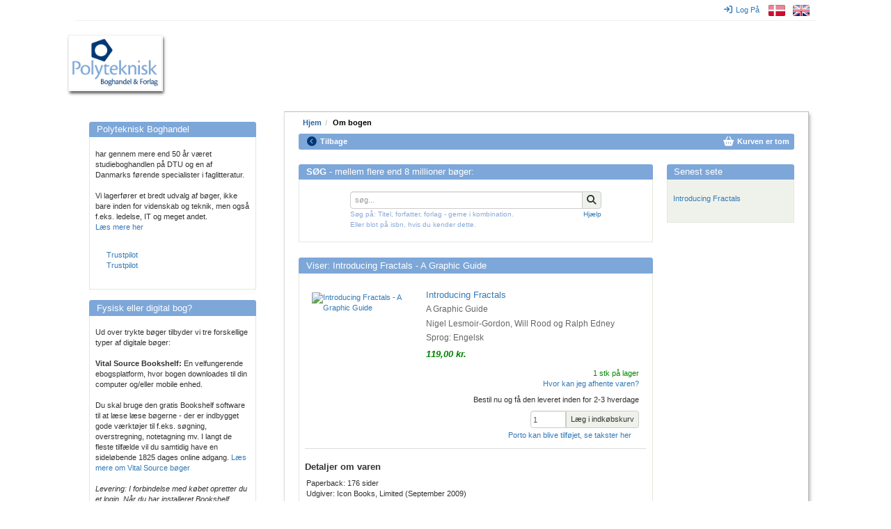

--- FILE ---
content_type: text/html; charset=utf-8
request_url: https://www.polyteknisk.dk/home/Detaljer/9781848310872
body_size: 8129
content:
<!DOCTYPE html>
<html>
<head>
<meta content='text/html; charset=UTF-8' http-equiv='Content-Type'>
<title>Introducing Fractals - A Graphic Guide - Køb den hos Polyteknisk Boghandel</title>
<meta content='Introducing Fractals - A Graphic Guide - Køb den hos Polyteknisk Boghandel' name='title'>
<meta content='Polyteknisk Boghandel - fag- og studiebøger til det professionelle Danmark' name='description'>
<meta content='Introducing Fractals - A Graphic Guide,Nigel Lesmoir-Gordon, Will Rood og Ralph Edney,bog, bøger, books, PF boghandel, Studieboghandel, DTU Boghandel, Bogpakke, Ingeniørbøger, studiebøger, studiebog, cphbusiness,bog, bøger, books, PF boghandel, Studieboghandel, DTU Boghandel, Bogpakke, Ingeniørbøger, studiebøger, studiebog, cphbusiness' name='keywords'>
<meta content='index,follow' name='robots'>
<meta content='S5xWpK99F2Iwnaaqa3M6jlhynSXoOyeMKkoKqyAga/g=' name='verify-v1'>
<meta content='width=device-width, initial-scale=1' name='viewport'>
<link rel="stylesheet" href="/assets/application-cfbe5751005025015ef9309513cc12454a22c2be708ff19c9d16f76b2df4f0ad.css" media="all" />
<!--[if lt IE 8]>
<script type="text/javascript" src="/html5shiv.min.js"></script>
<script type="text/javascript" src="/respond.min.js"></script>
<link href="/bootstrap-ie7.css" rel="stylesheet">
<link rel="stylesheet" href="/assets/ie7-hotfixes-366bc654f48120ce59a8538ca29e5c8a12baa43d950203d2742450c28f8bf374.css" media="all" />
<![endif]-->
<script src="https://policy.app.cookieinformation.com/uc.js" id="CookieConsent" data-culture="DA"></script>
<STYLE type="text/css">.debug {
  display: none; // set to "block" to show search scoring, times, and other debug info. Set to "none" to hide again.
}
#page-footer {

border-style: solid;
border-color: #cccccc;
border-top-width: 2px;
border-bottom-width: 0px;
border-left-width: 0px;
border-right-width: 0px;
background-color: #ffffff;
}

.linkrow {
  padding: 2px;
  line-height: 1.6
}

.bottomrow {
margin-top: 8px;
margin-left: 0px;
margin-right: 0px;
padding-top: 6px;
padding-left: 4px;
Paddin-right: 4 px;
padding-bottom: 4px;
background-color: #8aaad9;
color:white;
}

.top-buffer {
border-style: solid;
border-color: #cccccc;
border-top-width: 1px;
border-bottom-width: 0px;
border-left-width: 0px;
border-right-width: 0px;
padding-top: 14px;
padding-left: 4px;
Paddin-right: 4 px;
padding-bottom: 4px;
}

.center {text-align: center; vertical-align: middle;}

#page-footer .bottomrow a, 
#page-footer .bottomrow a:hover, 
#page-footer .bottomrow a:visited { color:#ffffff; }

/*Bannerrow is the mini banners on the front page, I want to ensure spacing between them */
.bannerrow { padding-top: 10px;
padding-left: 0px;
Paddin-right: 0 px;
padding-bottom: 2px; }

.f_menu{
padding-top: 0px;
margin-top: -20px;
}

.booklist_menu{
padding-top: 0px;
margin-top: 0px;
padding-bottom: 5px;
margin-bottom: 5px;
}
.booklist_text{
font-size: 9px; 
line-height: 80%;
color: #666666;
}</STYLE>

<meta name="csrf-param" content="authenticity_token" />
<meta name="csrf-token" content="lL1lN3p1hjT-3Um1A4mJ0raF9VsuHgRFhcdMfYBHutCumbpGA5R_4rK5VXh2KSQmJaOnwG0KahwdZpbRa8_sow" />
<!-- Google Tag Manager -->
<script>(function(w,d,s,l,i){w[l]=w[l]||[];w[l].push({'gtm.start':
new Date().getTime(),event:'gtm.js'});var f=d.getElementsByTagName(s)[0],
j=d.createElement(s),dl=l!='dataLayer'?'&l='+l:'';j.async=true;j.src=
'https://www.googletagmanager.com/gtm.js?id='+i+dl;f.parentNode.insertBefore(j,f);
})(window,document,'script','dataLayer','GTM-5WNWZ5C');</script>
<!-- End Google Tag Manager -->
<meta name="sentry-trace" content="9e9b7285ed6544d99a1fc1ad0fa03bbd-ef83bc726bee4ac9-0">
<meta name="baggage" content="sentry-trace_id=9e9b7285ed6544d99a1fc1ad0fa03bbd,sentry-sample_rate=0.0,sentry-sample_rand=0.139331,sentry-sampled=false,sentry-environment=production,sentry-release=20a4b1c52e0972cbe4f29a66dbe9a048a66f2282,sentry-public_key=bfcec7e8936391104a60a77b70ae9587">
</head>
<body data-turbo='false'>
<!-- Google Tag Manager (noscript) -->
<noscript><iframe src=https://www.googletagmanager.com/ns.html?id=GTM-5WNWZ5C
height="0" width="0" style="display:none;visibility:hidden"></iframe></noscript>
<!-- End Google Tag Manager (noscript) -->
<div class='container' id='page-container'>
<div id='top-menu'>
<nav class='navbar'>
<div data-curr-lang='da' id='locale-menu'>
<ul class='nav navbar-nav navbar-right'>
<li id='i18n-da'>
<a href="/change_locale/da"><img alt="Danish" title="Danish" src="/assets/locales/da-9e7bc6274d926a789d9e079ef975bcdcbaab2203ed88d5815f6eb89697003b40.png" /></a>
</li>
<li id='i18n-en'>
<a href="/change_locale/en"><img alt="English" title="English" src="/assets/locales/en-e4329ce06e23ca7b5dc5bbade5437620c5bd9e9dbb0334708114cad03105c74f.png" /></a>
</li>
</ul>
</div>
<div id='login-menu'>
<ul class='nav navbar-nav navbar-right'>
<li id='login-menu'>
<a href="/home/login"><i class="fa fa-sign-in fa-md"></i>Log På</a>
</li>
</ul>
</div>
<!-- TrustBox widget - Micro TrustScore -->
<!-- .trust-pilot -->
<!-- %ul.nav.navbar-nav.navbar-left -->
<!-- .trustpilot-widget{"data-businessunit-id" => "469148190000640005001a25", "data-locale" => "da-DK", "data-style-height" => "20px", "data-style-width" => "100%", "data-template-id" => "5419b637fa0340045cd0c936", "data-theme" => "light"} -->
<!-- End TrustBox widget -->
</nav>
</div>

<div id='page-header'>
<div id='logo'>
<div id='innerlogo'>
<a title="Hjem" href="/home"><h1>Hjem</h1></a>
</div>
</div>
</div>
<div id='page-content'>
<style>
  #page-container {
    background-image: url("/images/top_images/forside.jpg"); }
</style>
<div id='page-sections'>
<div id='content'>
<ul class="breadcrumb"><li><a title="Hjem" href="/home">Hjem</a></li><li>Om bogen</li></ul>
<div id='page-menu'>
<div class='row'>
<div id='backtrack-menu'>
<nav class='navbar'>
<ul class='nav navbar-nav'>
<li><a class="go-back" href=""><i class="fa fa-chevron-circle-left fa-lg"></i>Tilbage</a></li>
</ul>
</nav>
</div>
<div id='basket-menu'>
<nav class='navbar'>
<ul class='nav navbar-nav navbar-right'>
<li><a href="/home/checkout1"><i class="fa fa-shopping-basket fa-lg" style="color: white"></i><span>Kurven er tom</span></a></li>
</ul>
</nav>
</div>
</div>
</div>
<div id='page-menu-gap'>
</div>

<div class='row'>
<div id='main'>

<div class='panel panel-default'>
<div class="panel-heading"><h3 class="panel-title"><b>SØG</b> - mellem flere end 8 millioner bøger:</h3></div>
<div class='panel-body'>
<form novalidate="novalidate" action="/home/Soegeresultat" accept-charset="UTF-8" method="get"><input name="utf8" type="hidden" value="&#x2713;" autocomplete="off" /><input type="hidden" name="st" id="st" value="a" autocomplete="off" />
<input type="hidden" name="fs" id="fs" value="false" autocomplete="off" />
<input type="hidden" name="fl" id="fl" value="false" autocomplete="off" />
<input type="hidden" name="fe" id="fe" value="false" autocomplete="off" />
<div id='search-input'>
<div class='form-group'>
<span class='input-group' style='margin: 0; padding: 0'>
<input type="text" name="q" id="q" value="" class="form-control" placeholder="søg..." onfocus="this.select();" onmouseup="return false;" />
<span class='input-group input-group-btn' style='margin: 0; padding: 0'>
<button class='btn btn-default btn-search' type='submit'>
<i class='fa fa-lg fa-search'></i>
</button>
</span>
</span>
</div>
<div id='search-help'>
<div class='col-sm-13'>
<font size="1" color="#8aaad9">S&oslash;g p&aring;: Titel, forfatter, forlag - gerne i kombination. <br />Eller blot p&aring; isbn, hvis du kender dette.</font> <!--Vi gen-bygger lige nu vores s&oslash;geindeks, der kan i de n&aelig;ste ca 30-60 minutter v&aelig;re &quot;huller&quot; i s&oslash;geresultatet.-->
</div>
<div class='col-sm-5 right-aligned'>
    <font size="1"><a href="/home/vejledning">Hj&aelig;lp</a></font>
</div>
<div class='col-sm-18'>
<div class='green-text'></div>
</div>
</div>
<div class='clearfix'></div>
</div>
</form>
</div>
</div>

<div class='panel panel-default'>
<div class="panel-heading"><h3 class="panel-title">Viser: Introducing Fractals - A Graphic Guide</h3></div>
<div class='panel-body'>
<div class='item-detail'>
<div class='item-info-section variant-content variant-9781848310872'>
<div class='clearfix'></div>
<div class='item-image'>
<a href="/home/Detaljer/9781848310872"><img title="Introducing Fractals - A Graphic Guide" alt="Introducing Fractals - A Graphic Guide" class="" src="/system/images/product_normal/9781/848/310/9781848310872.jpg" /></a>

</div>
<div class='item-title'>
<h4>
<a href="/home/Detaljer/9781848310872">Introducing Fractals</a>


<h5>A Graphic Guide</h5>
</h4>
<h5 class='author-names'>Nigel Lesmoir-Gordon, Will Rood og Ralph Edney</h5>
<h5 class='publication-year'>(2009)</h5>
<h5 class='publication-language'><span>Sprog: Engelsk</span></h5>
<div class='imprint'>
Icon Books, Limited
</div>
<div class='price'>

<span class="customer-price">119,00  kr.</span>

</div>
<div class='item-stock-section'>
<div class="stock-location"><div><span class="in-stock">1 stk på lager</span></div><a class="stock-location-link" data-toggle="modal" data-target="#stock-location-dialog" href="">Hvor kan jeg afhente varen?</a></div>
Bestil nu og få den leveret inden for 2-3 hverdage
</div>
</div>
</div>

<div class='item-purchase-section'>
<div class='item-purchase clearfix'>
<form class="simple_form new_forms_add_to_basket" id="new_forms_add_to_basket_9781848310872" novalidate="novalidate" action="/add_to_basket/9781848310872" accept-charset="UTF-8" method="post"><input name="utf8" type="hidden" value="&#x2713;" autocomplete="off" /><input type="hidden" name="authenticity_token" value="kFKnEg-eDZBgLoo24W7p-aPbuZLz-FA1f24A1erm9BGqdnhjdn_0RixKlvuUzkQNMP3rCbDsPmznz9p5AW6iYg" autocomplete="off" /><div class='input-group pull-right'>
<input type="submit" name="commit" value="Læg i indkøbskurv" class="btn btn-default" data-disable-with="Læg i indkøbskurv" />
</div>
<div class='input-group col-sm-2 pull-right'>
<div class="form-group hidden forms_add_to_basket_dimension"><input class="form-control hidden" autocomplete="off" type="hidden" name="forms_add_to_basket[dimension]" id="forms_add_to_basket_dimension" /></div>
<div class="form-group hidden forms_add_to_basket_referer"><input class="form-control hidden" autocomplete="off" type="hidden" value="/home/Detaljer/9781848310872" name="forms_add_to_basket[referer]" id="forms_add_to_basket_referer" /></div>
<div class="form-group integer optional forms_add_to_basket_quantity"><label class="sr-only integer optional" for="forms_add_to_basket_quantity">Mængde</label><input class="form-control numeric integer optional" min="1" title="Mængde" type="number" step="1" value="1" name="forms_add_to_basket[quantity]" id="forms_add_to_basket_quantity" /></div>
</div>
</form>
</div>

<div class='modal fade' id='stock-location-dialog'>
<div class='modal-dialog'>
<div class='modal-content'>
<div class='modal-header' style='background-color: #7DA7D9'>
<button class='close btn' data-dismiss='modal' type='button'>
<icon class='fa fa-md fa-close'></icon>
</button>
<h4 class='modal-title'>Vi har lige nu lager i disse butikker:</h4>
</div>
<div class='modal-body'>
<table class='table table-default table-striped table-boxed table-modal'>
<tr>
<td class='stock-location-name'>DTU - Lyngby campus</td>
<td class='stock-location-quantity right-aligned'>1 stk på lager</td>
</tr>
</table>
<a target="_blank" href="/home/about/butikker">Find butik</a>
<div class='stock-location-footer'>
Vi gør opmærksom på at der er en mindre forsinkelse mellem at en vare sælges i en af vores butikker til informationen når websitet. Vi tager derfor forbehold for at varen allerede kan være solgt, specielt hvis vi kun har en enkelt på lager.
</div>
</div>
<div class='modal-footer'>
<button class='btn btn-default' data-dismiss='modal' type='button'>Afslut</button>
</div>
</div>
</div>
</div>

<div class='about-postage clearfix'>
<a class="postage-link variant-content variant-9781848310872" data-toggle="modal" data-target="#postage-info-dialog" href="">Porto kan blive tilføjet, se takster her</a>
</div>
<div class='div clearfix'>


</div>
<div class='modal fade' id='postage-info-dialog'>
<div class='modal-dialog'>
<div class='modal-content'>
<div class='modal-header' style='background-color: #7DA7D9'>
<button class='close btn' data-dismiss='modal' type='button'>
<icon class='fa fa-md fa-close'></icon>
</button>
<p class='modal-title'>Porto takster</p>
</div>
<div class='modal-body'>
<p>Du kan vælge at få vare sendt eller afhente den i en af vores butikker. Vælger du at få den sendt koster det:</p>
<table class='table table-default table-striped table-boxed table-modal'>
<thead>
<tr>
<th colspan='2'>Levering på adressen</th>
</tr>
</thead>
<tbody>
<tr>
<td>
1 - 1
vare – kr.
</td>
<td class='right-aligned'>59.5</td>
</tr>
<tr>
<td>
2 - 5
varer – kr.
</td>
<td class='right-aligned'>59.5</td>
</tr>
<tr>
<td>
6 - 10
varer – kr.
</td>
<td class='right-aligned'>59.5</td>
</tr>
<tr>
<td>
11 - 20
varer – kr.
</td>
<td class='right-aligned'>59.5</td>
</tr>
<tr>
<td>
21 - 49
varer – kr.
</td>
<td class='right-aligned'>79.5</td>
</tr>
<tr>
<td>
50 - 9999
varer – kr.
</td>
<td class='right-aligned'>119.5</td>
</tr>
</tbody>
</table>
<table class='table table-default table-striped table-boxed table-modal'>
<thead>
<tr>
<th colspan='2'>Levering på firma adressen</th>
</tr>
</thead>
<tbody>
<tr>
<td>
1 - 1
vare – kr.
</td>
<td class='right-aligned'>49.5</td>
</tr>
<tr>
<td>
2 - 5
varer – kr.
</td>
<td class='right-aligned'>49.5</td>
</tr>
<tr>
<td>
6 - 10
varer – kr.
</td>
<td class='right-aligned'>39.5</td>
</tr>
<tr>
<td>
11 - 20
varer – kr.
</td>
<td class='right-aligned'>49.5</td>
</tr>
<tr>
<td>
21 - 49
varer – kr.
</td>
<td class='right-aligned'>79.5</td>
</tr>
<tr>
<td>
50 - 9999
varer – kr.
</td>
<td class='right-aligned'>119.5</td>
</tr>
</tbody>
</table>
<table class='table table-default table-striped table-boxed table-modal'>
<thead>
<tr>
<th colspan='2'>Afhent i pakkeshop eller pakkeboks</th>
</tr>
</thead>
<tbody>
<tr>
<td>
1 - 1
vare – kr.
</td>
<td class='right-aligned'>39.5</td>
</tr>
<tr>
<td>
2 - 5
varer – kr.
</td>
<td class='right-aligned'>39.5</td>
</tr>
<tr>
<td>
6 - 10
varer – kr.
</td>
<td class='right-aligned'>39.5</td>
</tr>
<tr>
<td>
11 - 20
varer – kr.
</td>
<td class='right-aligned'>39.5</td>
</tr>
<tr>
<td>
21 - 49
varer – kr.
</td>
<td class='right-aligned'>59.5</td>
</tr>
<tr>
<td>
50 - 9999
varer – kr.
</td>
<td class='right-aligned'>99.5</td>
</tr>
</tbody>
</table>
<a target="_blank" href="/home/about/postage">Læs mere om forsendelse her</a>
<div class='stock-location-footer'>
Bemærk venligst: Der beregnes kun porto for én forsendelse - uanset om vi måtte sende ad flere omgange eller i flere pakker. Der skal være et registeret CVR på adressen for at man kan vælge erhvervspakke.
</div>
</div>
<div class='modal-footer'>
<button class='btn btn-default' data-dismiss='modal' type='button'>Afslut</button>
</div>
</div>
</div>
</div>

</div>

</div>
<div class='div'>
<div class='row'>
<div class='publication-details variant-content variant-9781848310872'>
<h4>Detaljer om varen</h4>
<ul>
<li></li>
<li>Paperback: 176 sider</li>
<li><span>Udgiver: Icon Books, Limited (September 2009)</span></li>
<li><span>Forfattere: Nigel Lesmoir-Gordon, Will Rood og Ralph Edney</span></li>
<li><span>ISBN: 9781848310872</span></li>
</ul>
</div>
<div class='related-materials'>
</div>
</div>
<div class='tabbed-section variant-content variant-9781848310872'>
<ul class='nav nav-tabs' role='tablist'>
<li class='active' role='presentation'>
<a aria-controls="description-tab-variant-9781848310872" data-toggle="tab" href="#description-tab-variant-9781848310872">Beskrivelse</a>
</li>
</ul>
</div>
<div class='tab-content variant-content variant-9781848310872'>
<div class='tab-pane fade in active' id='description-tab-variant-9781848310872' role='tabpanel'>Fractal Geometry is the geometry of the natural world - animal, vegetable and mineral. It's about the broken, wrinkled, wiggly world - the uneven shapes of nature, unlike the idealized forms of Euclidean geometry. We see fractals everywhere; indeed we are fractal Fractal Geometry is an extension of classical geometry. Using computers, it can make precise models of physical structures - from ferns to galaxies. Fractal geometry is a new language. Once you speak it, you can describe the shape of cloud as precisely as an architect can describe a house.</div>
</div>

</div>
</div>
</div>

<div class='panel panel-unboxed'>

<div class='panel-body'>
De oplyste priser er inkl. moms
</div>
</div>



</div>
<div id='teasers'>




<div class='panel panel-default recently-viewed'>
<div class='panel-heading'>
<h3 class='panel-title'>Senest sete</h3>
</div>
<div class='panel-body'>
<ol>
<li><a href="/home/Detaljer/9781848310872">Introducing Fractals</a></li>
</ol>
</div>
</div>

</div>
</div>
<div id='page-footer'>
<div class="row linkrow">    <div class="col-md-1"> </div>    <div class="col-md-4"><a href="/home/about">Om Polyteknisk Boghandel</a>   <br /><a href="/home/polyteknisk_forlag">Polyteknisk forlag</a> <br /><a href="/home/about/contact">Kontakt</a>   <br /><a href="/home/about/employee">Medarbejdere</a>&nbsp;  <br /><a href="/home/about/about_returns">Om returret</a>  </div>    <div class="col-md-4"><a href="/home/about/butikker">Butikker og &aring;bningstid</a>    <br /><a href="/home/check_account">Handler du som firma</a>    <br /><a href="/home/about/terms">Forretningsbetingelser</a>    <br /><a href="/home/about/postage">Porto og forsendelse</a>    <br /><a href="/home/about/datapolicy">Data &amp; cookiepolitik</a>&nbsp;  </div>    <div class="col-md-4">    <a href="/home/Find_studiebog">Find pensumliste</a>    <br /><a href="/home/about/faq">FAQ for studerende</a>    <br /><a href="/home/about/faq/Bogliste_garanti">Pensumlistegaranti</a>&nbsp;   <br /> <a href="/home/about/stock_delivery">Sortiment og levering</a>  <br /><a href="/home/notes">Kompendier(for undervisere)</a>   </div>    <div class="col-md-4">   <a href="https://certifikat.emaerket.dk/polyteknisk.dk" target="_blank"><img style="width: 145px" src="/images/various_images/emaerke/emaerke_bottom_dk_w.png" border="0" alt="E-m&aelig;rke certificeret" title="Polyteknisk Boghandel er em&aelig;rke-certificeret" />  <br /> </a><a href="https://dk.trustpilot.com/review/www.polyteknisk.dk" target="_blank"><img style="width: 145px" src="/images/various_images/trustpilot/trustpilot_bottom_dk_w.png" border="0" alt="Trustpilot = Fremragende" title="Se anmeldelser hos Trustpilot.dk" /></a>   </div>   <div class="col-md-1"> </div>   </div>     <div class="row bottomrow center">       	  <div class="col-md-16"><strong>Polyteknisk Boghandel og Forlag A/S - Anker Engelundsvej 1 - 2800 Lyngby <br /> Tlf 77 42 43 44 - email <a href="mailto:poly@polyteknisk.dk">poly@polyteknisk.dk</a> - CVR 34072655 - Sydbank Reg: 6748 Konto 0001107927</strong></div> 	      </div> 
</div>
</div>
<div id='commercials'>
<div class='panel panel-default'>
<div class="panel-heading"><h3 class="panel-title">Polyteknisk Boghandel</h3></div>
<div class='panel-body'>
<p>har gennem mere end 50 &aring;r v&aelig;ret studieboghandlen p&aring; DTU og en af Danmarks f&oslash;rende specialister i faglitteratur. </p><p>&nbsp;</p><p>Vi lagerf&oslash;rer et bredt udvalg af b&oslash;ger, ikke bare inden for videnskab og teknik, men ogs&aring; f.eks. ledelse, IT og meget andet.</p><p><a href="/home/about">L&aelig;s mere her</a></p><br><div style="padding: 10px; margin-left: 6px;margin-right:6px"><!-- TrustBox widget - Micro TrustScore -->
<div class="trustpilot-widget" data-locale="da-DK" data-template-id="5419b637fa0340045cd0c936" data-businessunit-id="469148190000640005001a25" data-style-height="20px" data-style-width="100%" data-theme="light">  <a href="https://dk.trustpilot.com/review/www.polyteknisk.dk" target="_blank" rel="noopener">Trustpilot</a></div>
<!-- End TrustBox widget --><!-- TrustBox widget - Pop-Up -->
<div class="trustpilot-widget" data-locale="da-DK" data-template-id="5418015fb0d04a0c9cf721f2" data-businessunit-id="469148190000640005001a25" data-style-height="30px" data-style-width="100%" data-theme="light" data-stars="1,2,3,4,5">  <a href="https://dk.trustpilot.com/review/www.polyteknisk.dk" target="_blank" rel="noopener">Trustpilot</a></div>
<!-- End TrustBox widget --></div>
</div>
</div>

<div class='panel panel-default'>
<div class="panel-heading"><h3 class="panel-title">Fysisk eller digital bog?</h3></div>
<div class='panel-body'>
<p>Ud over trykte b&oslash;ger tilbyder vi tre forskellige typer af digitale b&oslash;ger:</p><p>&nbsp;</p><p><strong>Vital Source Bookshelf: </strong>En velfungerende ebogsplatform, hvor bogen downloades til din computer og/eller mobile enhed. </p><p>&nbsp;</p><p>Du  skal bruge den gratis Bookshelf software til at l&aelig;se l&aelig;se b&oslash;gerne - der  er indbygget gode v&aelig;rkt&oslash;jer til f.eks. s&oslash;gning, overstregning, notetagning mv. I  langt de fleste tilf&aelig;lde vil du samtidig have en sidel&oslash;bende 1825 dages  online adgang. <a href="/home/vitalsource" target="_blank" title="L&aelig;s mere om Vital Source b&oslash;ger ">L&aelig;s mere om Vital Source b&oslash;ger </a></p><p>&nbsp;</p><p><em>Levering:  I forbindelse med k&oslash;bet opretter du et login. N&aring;r du har installeret  Bookshelf softwaren, logger du blot ind og din bog downloades  automatisk.</em></p><p>&nbsp;</p><p>&nbsp;</p><p><strong>Adobe ebog:</strong> Dette er Adobe DRM eb&oslash;ger som downloades til din lokale computer eller mobil enhed. </p><p>&nbsp;</p><p>For at l&aelig;se b&oslash;gerne kr&aelig;ves s&aelig;rlig software, som underst&oslash;tter denne type. Softwaren er gratis, men du b&oslash;r sikre at du har rettigheder  til  installere software p&aring; den maskine du p&aring;t&aelig;nker at anvende den p&aring;. <a href="/home/ebooks/adobe_ebooks" target="_blank" title="L&aelig;s mere om Adobe DRM eb&oslash;ger">L&aelig;s mere om Adobe DRM b&oslash;ger</a></p><p>&nbsp;</p><p><em>Levering: Et download link sendes pr email umiddelbart efter k&oslash;bet</em>. </p><p>&nbsp;</p><br /><p><strong>Ibog:</strong> Dette er en online bog som kan l&aelig;ses p&aring; udgiverens website.&nbsp; </p><p>Der kr&aelig;ves ikke s&aelig;rlig software, bogen  l&aelig;ses i en almindelig browser.</p><p>&nbsp;</p><p><em>Levering: Vores medarbejder sender dig en adgangsn&oslash;gle pr email. </em></p><p><em>&nbsp;</em></p><p>Vi g&oslash;r opm&aelig;rksom p&aring; at der ikke er retur/fortrydelsesret p&aring; digitale varer. </p>
</div>
</div>



</div>
</div>

</div>
</div>
<script src="/assets/application-16620ea4468bf0129b47ba6e2e0ffd5dee40582a5be4bcbc65cd43a5d670b55b.js"></script>
</body>
</html>
